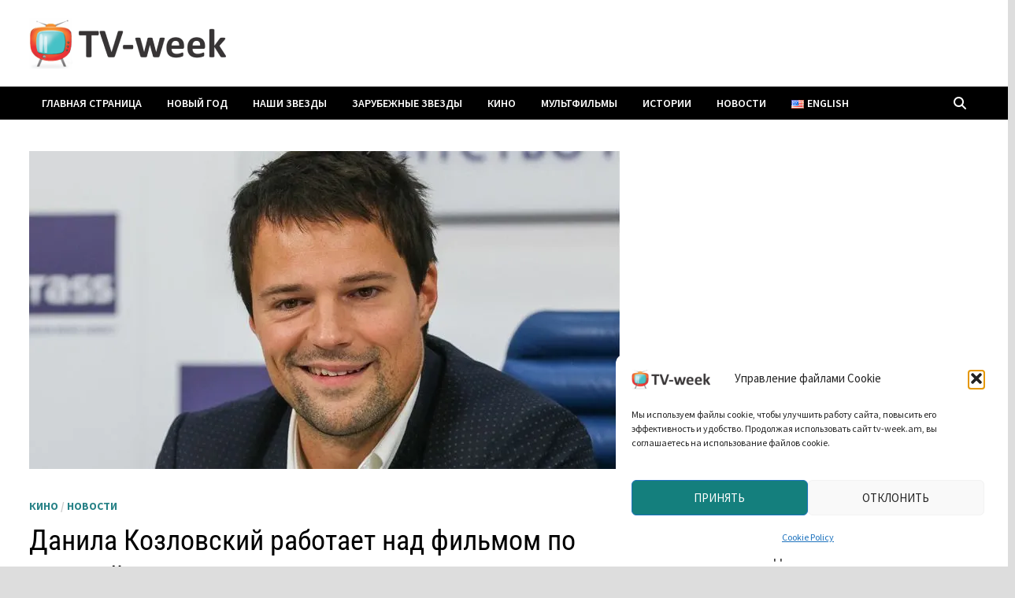

--- FILE ---
content_type: text/html; charset=utf-8
request_url: https://www.google.com/recaptcha/api2/aframe
body_size: 268
content:
<!DOCTYPE HTML><html><head><meta http-equiv="content-type" content="text/html; charset=UTF-8"></head><body><script nonce="hsjYBMX3Db10h2ZhW9XqVg">/** Anti-fraud and anti-abuse applications only. See google.com/recaptcha */ try{var clients={'sodar':'https://pagead2.googlesyndication.com/pagead/sodar?'};window.addEventListener("message",function(a){try{if(a.source===window.parent){var b=JSON.parse(a.data);var c=clients[b['id']];if(c){var d=document.createElement('img');d.src=c+b['params']+'&rc='+(localStorage.getItem("rc::a")?sessionStorage.getItem("rc::b"):"");window.document.body.appendChild(d);sessionStorage.setItem("rc::e",parseInt(sessionStorage.getItem("rc::e")||0)+1);localStorage.setItem("rc::h",'1769369980622');}}}catch(b){}});window.parent.postMessage("_grecaptcha_ready", "*");}catch(b){}</script></body></html>